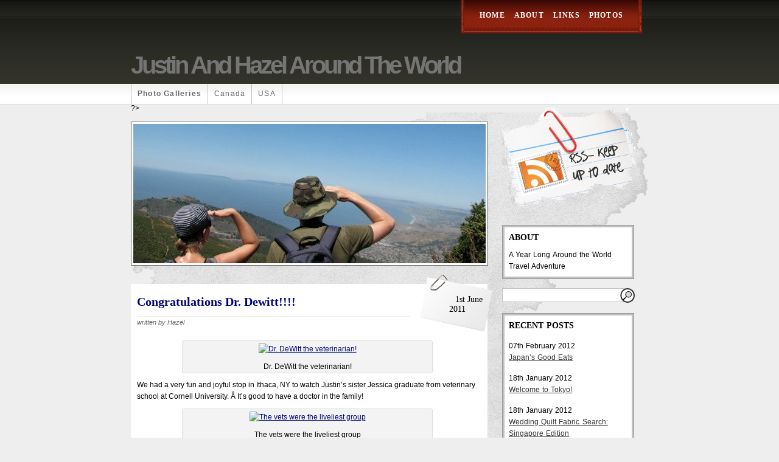

--- FILE ---
content_type: text/html; charset=UTF-8
request_url: http://www.justinandhazel.com/2011/06/01/congratulations-dr-dewitt/
body_size: 5014
content:
<!DOCTYPE html PUBLIC "-//W3C//DTD XHTML 1.0 Transitional//EN" "http://www.w3.org/TR/xhtml1/DTD/xhtml1-transitional.dtd">
<html xmlns="http://www.w3.org/1999/xhtml" lang="en-US">

<head profile="http://gmpg.org/xfn/11">
<meta http-equiv="Content-Type" content="text/html; charset=UTF-8" />

<title>Justin and Hazel Around the World  &raquo; Blog Archive   &raquo; Congratulations Dr. Dewitt!!!!</title>

<link rel="stylesheet" href="http://www.justinandhazel.com/wp-content/themes/jdazel/style.css" type="text/css" media="screen" />
<link rel="alternate" type="application/rss+xml" title="Justin and Hazel Around the World RSS Feed" href="http://www.justinandhazel.com/feed/" />
<link rel="pingback" href="http://www.justinandhazel.com/xmlrpc.php" />
<!--[if lt IE 7.]>
<script defer type="text/javascript" src="http://www.justinandhazel.com/wp-content/themes/fresh-editorial/includes/js/pngfix.js"></script>
<![endif]-->
<meta name='robots' content='max-image-preview:large' />
<link rel='dns-prefetch' href='//s.w.org' />
<link rel="alternate" type="application/rss+xml" title="Justin and Hazel Around the World &raquo; Congratulations Dr. Dewitt!!!! Comments Feed" href="http://www.justinandhazel.com/2011/06/01/congratulations-dr-dewitt/feed/" />
		<script type="text/javascript">
			window._wpemojiSettings = {"baseUrl":"https:\/\/s.w.org\/images\/core\/emoji\/13.0.1\/72x72\/","ext":".png","svgUrl":"https:\/\/s.w.org\/images\/core\/emoji\/13.0.1\/svg\/","svgExt":".svg","source":{"concatemoji":"http:\/\/www.justinandhazel.com\/wp-includes\/js\/wp-emoji-release.min.js?ver=5.7.14"}};
			!function(e,a,t){var n,r,o,i=a.createElement("canvas"),p=i.getContext&&i.getContext("2d");function s(e,t){var a=String.fromCharCode;p.clearRect(0,0,i.width,i.height),p.fillText(a.apply(this,e),0,0);e=i.toDataURL();return p.clearRect(0,0,i.width,i.height),p.fillText(a.apply(this,t),0,0),e===i.toDataURL()}function c(e){var t=a.createElement("script");t.src=e,t.defer=t.type="text/javascript",a.getElementsByTagName("head")[0].appendChild(t)}for(o=Array("flag","emoji"),t.supports={everything:!0,everythingExceptFlag:!0},r=0;r<o.length;r++)t.supports[o[r]]=function(e){if(!p||!p.fillText)return!1;switch(p.textBaseline="top",p.font="600 32px Arial",e){case"flag":return s([127987,65039,8205,9895,65039],[127987,65039,8203,9895,65039])?!1:!s([55356,56826,55356,56819],[55356,56826,8203,55356,56819])&&!s([55356,57332,56128,56423,56128,56418,56128,56421,56128,56430,56128,56423,56128,56447],[55356,57332,8203,56128,56423,8203,56128,56418,8203,56128,56421,8203,56128,56430,8203,56128,56423,8203,56128,56447]);case"emoji":return!s([55357,56424,8205,55356,57212],[55357,56424,8203,55356,57212])}return!1}(o[r]),t.supports.everything=t.supports.everything&&t.supports[o[r]],"flag"!==o[r]&&(t.supports.everythingExceptFlag=t.supports.everythingExceptFlag&&t.supports[o[r]]);t.supports.everythingExceptFlag=t.supports.everythingExceptFlag&&!t.supports.flag,t.DOMReady=!1,t.readyCallback=function(){t.DOMReady=!0},t.supports.everything||(n=function(){t.readyCallback()},a.addEventListener?(a.addEventListener("DOMContentLoaded",n,!1),e.addEventListener("load",n,!1)):(e.attachEvent("onload",n),a.attachEvent("onreadystatechange",function(){"complete"===a.readyState&&t.readyCallback()})),(n=t.source||{}).concatemoji?c(n.concatemoji):n.wpemoji&&n.twemoji&&(c(n.twemoji),c(n.wpemoji)))}(window,document,window._wpemojiSettings);
		</script>
		<style type="text/css">
img.wp-smiley,
img.emoji {
	display: inline !important;
	border: none !important;
	box-shadow: none !important;
	height: 1em !important;
	width: 1em !important;
	margin: 0 .07em !important;
	vertical-align: -0.1em !important;
	background: none !important;
	padding: 0 !important;
}
</style>
	<link rel='stylesheet' id='wp-block-library-css'  href='http://www.justinandhazel.com/wp-includes/css/dist/block-library/style.min.css?ver=5.7.14' type='text/css' media='all' />
<script type='text/javascript' src='http://www.justinandhazel.com/wp-includes/js/jquery/jquery.min.js?ver=3.5.1' id='jquery-core-js'></script>
<script type='text/javascript' src='http://www.justinandhazel.com/wp-includes/js/jquery/jquery-migrate.min.js?ver=3.3.2' id='jquery-migrate-js'></script>
<script type='text/javascript' src='http://www.justinandhazel.com/wp-content/plugins/swfobj/swfobject.js?ver=2.2' id='swfobject-js'></script>
<link rel="https://api.w.org/" href="http://www.justinandhazel.com/wp-json/" /><link rel="alternate" type="application/json" href="http://www.justinandhazel.com/wp-json/wp/v2/posts/373" /><link rel="EditURI" type="application/rsd+xml" title="RSD" href="http://www.justinandhazel.com/xmlrpc.php?rsd" />
<link rel="wlwmanifest" type="application/wlwmanifest+xml" href="http://www.justinandhazel.com/wp-includes/wlwmanifest.xml" /> 
<meta name="generator" content="WordPress 5.7.14" />
<link rel="canonical" href="http://www.justinandhazel.com/2011/06/01/congratulations-dr-dewitt/" />
<link rel='shortlink' href='http://www.justinandhazel.com/?p=373' />
<link rel="alternate" type="application/json+oembed" href="http://www.justinandhazel.com/wp-json/oembed/1.0/embed?url=http%3A%2F%2Fwww.justinandhazel.com%2F2011%2F06%2F01%2Fcongratulations-dr-dewitt%2F" />
<link rel="alternate" type="text/xml+oembed" href="http://www.justinandhazel.com/wp-json/oembed/1.0/embed?url=http%3A%2F%2Fwww.justinandhazel.com%2F2011%2F06%2F01%2Fcongratulations-dr-dewitt%2F&#038;format=xml" />
	<link rel="stylesheet" type="text/css" href="http://www.justinandhazel.com/wp-content/plugins/wp-smugmug/wp-smugmug.php?wpsm-action=css" />
		<!--[if lt IE 8]><link rel="stylesheet" type="text/css" href="http://www.justinandhazel.com/wp-content/plugins/wp-smugmug/wp-smugmug.php?wpsm-action=css_ie" />
	<![endif]-->
</head>
<body>

	<div id="wrapper">
		<div id="headertag">
			<div id="toptag">

			</div>
		</div>
		<div id="header">
			<div id="topheader">
				<div id="mainnavigationleft">
				</div>
				<div id="mainnavigation">
					<ul>

						<li><a href="http://www.justinandhazel.com/">Home</a></li>
						<li class="page_item page-item-2"><a href="http://www.justinandhazel.com/about/">About</a></li>
<li class="page_item page-item-308"><a href="http://www.justinandhazel.com/links/">Links</a></li>
<li class="page_item page-item-94"><a href="http://www.justinandhazel.com/photos/">Photos</a></li>

					</ul>
				</div>
				<div id="mainnavigationright">
				</div>
			</div>
			<div id="logo">
				<div id="title">
											<h2><a href="http://www.justinandhazel.com/">Justin and Hazel Around the World</a></h2>
									</div>
			</div>
			<div id="navigation">
				<ul>
					<li><a href="http://justinandhazel.smugmug.com"><strong>Photo Galleries</strong></a></li>
						<li class="cat-item cat-item-108"><a href="http://www.justinandhazel.com/category/north-america/canada/">Canada</a>
</li>
	<li class="cat-item cat-item-16"><a href="http://www.justinandhazel.com/category/north-america/usa/">USA</a>
</li>
					<li><!-- always leave empty --></li>
				</ul>
			</div>
		</div>
 ?>
		<div id="content">
			<div id="contentleft">

				<div class="blogpostwrapper">
					<div id="mainimage">
						<img src="http://www.justinandhazel.com/wp-content/themes/jdazel/images/mainimage.jpg" alt="Main image" title="Main image" />
					</div>


	
		
					<div class="blogpost">
						<div class="blogtitle">
							<h2><a href="http://www.justinandhazel.com/2011/06/01/congratulations-dr-dewitt/" rel="bookmark" title="Permanent Link to Congratulations Dr. Dewitt!!!!">Congratulations Dr. Dewitt!!!!</a></h2>
						</div>
						<div class="datetab">
							<div class="blogdate">
								1st June							</div>
							<div class="blogdateyear">
								2011							</div>
						</div>
						<div class="blogauthor">
							written by Hazel						</div>
						<div class="blogcontent">
							<div style="width: 410px" class="wp-caption aligncenter"><a href="http://justinandhazel.smugmug.com/USA/2011-MAY-Ithaca-NY/17300629_GCXXS3"><img loading="lazy" title="Dr. DeWitt the veterinarian!" src="http://justinandhazel.smugmug.com/USA/2011-MAY-Ithaca-NY/i-3cpf4Pp/0/S/P1080778-S.jpg" alt="Dr. DeWitt the veterinarian!" width="400" height="300" /></a><p class="wp-caption-text">Dr. DeWitt the veterinarian!</p></div>
<p>We had a very fun and joyful stop in Ithaca, NY to watch Justin&#8217;s sister Jessica graduate from veterinary school at Cornell University. Â It&#8217;s good to have a doctor in the family!</p>
<p><span id="more-373"></span></p>
<div style="width: 410px" class="wp-caption aligncenter"><a href="http://justinandhazel.smugmug.com/USA/2011-MAY-Ithaca-NY/17300629_GCXXS3"><img loading="lazy" title="The vets were the liveliest group" src="http://justinandhazel.smugmug.com/USA/2011-MAY-Ithaca-NY/i-9m5xgXD/0/S/P1080813-S.jpg" alt="The vets were the liveliest group" width="400" height="300" /></a><p class="wp-caption-text">The vets were the liveliest group</p></div>
<p>We also enjoyed meeting up with one of Justin&#8217;s old friends for breakfast in Syracuse.</p>
<div style="width: 410px" class="wp-caption aligncenter"><a href="http://justinandhazel.smugmug.com/USA/2011-MAY-Ithaca-NY/17300629_GCXXS3"><img loading="lazy" title="Real Diner Breakfast" src="http://justinandhazel.smugmug.com/USA/2011-MAY-Ithaca-NY/i-KCN2wzJ/0/S/P1080661-S.jpg" alt="Real Diner Breakfast" width="400" height="300" /></a><p class="wp-caption-text">Real Diner Breakfast</p></div>
<p>Wine tasting.</p>
<div style="width: 235px" class="wp-caption aligncenter"><a href="http://justinandhazel.smugmug.com/USA/2011-MAY-Ithaca-NY/17300629_GCXXS3"><img loading="lazy" title="First winery we went to" src="http://justinandhazel.smugmug.com/USA/2011-MAY-Ithaca-NY/i-G7qQcPn/0/S/P1080664-S.jpg" alt="First winery we went to" width="225" height="300" /></a><p class="wp-caption-text">First winery we went to</p></div>
<p>Eating in the dining hall and staying in the dorms on the beautiful campus.</p>
<div style="width: 410px" class="wp-caption aligncenter"><a href="http://justinandhazel.smugmug.com/USA/2011-MAY-Ithaca-NY/17300629_GCXXS3"><img loading="lazy" title="Cornell Dining Hall" src="http://justinandhazel.smugmug.com/USA/2011-MAY-Ithaca-NY/i-gSHDxJQ/0/S/P1080667-S.jpg" alt="Cornell Dining Hall" width="400" height="300" /></a><p class="wp-caption-text">Cornell Dining Hall</p></div>
<p>Great Thai food, swimming in the river, and hanging out with family and friends! Â Such a great weekend. Â And then it was back to New Jersey for a final planning session and then on to SPAIN!!!</p>
							<div class="blogtags">
								Tags: <a href="http://www.justinandhazel.com/tag/family/" rel="tag">Family</a>, <a href="http://www.justinandhazel.com/tag/food/" rel="tag">food</a>, <a href="http://www.justinandhazel.com/tag/friends/" rel="tag">friends</a>, <a href="http://www.justinandhazel.com/tag/usa/" rel="tag">USA</a>, <a href="http://www.justinandhazel.com/tag/wine/" rel="tag">wine</a>							</div>
						</div>
						<div class="blogdivide">
						</div>
						<div class="blogstrip">
							<div class="blogcomments">
															</div>
							<div class="blogcategory">
								<a href="http://www.justinandhazel.com/category/north-america/" rel="category tag">North America</a>, <a href="http://www.justinandhazel.com/category/north-america/usa/" rel="category tag">USA</a>							</div>
						</div>
					</div>

					
						
					
<!-- You can start editing here. -->

<div id="commentreplies">

			<!-- If comments are open, but there are no comments. -->

	 </div>


		

			<div id="commentwrap">
				<div class="commentitle">
					<h3 id="respond">Leave a Reply</h3>
				</div>

					<form action="http://www.justinandhazel.com/wp-comments-post.php" method="post" id="commentform">

					
					<div class="commentformlabel">
						<input type="text" name="author" id="author" value="" size="22" tabindex="1" aria-required='true' />
						<label for="author"><small>Name (required)</small></label>
					</div>
					<div class="commentformlabel">
						<input type="text" name="email" id="email" value="" size="22" tabindex="2" aria-required='true' />
						<label for="email"><small>Mail (will not be published) (required)</small></label>
					</div>
					<div class="commentformlabel">
						<input type="text" name="url" id="url" value="" size="22" tabindex="3" />
						<label for="url"><small>Website</small></label>
					</div>
					

					<textarea name="comment" id="comment" cols="100%" rows="10" tabindex="4"></textarea>

					<input name="submit" type="submit" id="submit" tabindex="5" value="Submit Comment" />
					<input type="hidden" name="comment_post_ID" value="373" />

					
<div id="captchaImgDiv">

<div class="captchaSizeDivLarge"><img id="si_image_com" class="si-captcha" src="http://www.justinandhazel.com/wp-content/plugins/si-captcha-for-wordpress/captcha-secureimage/securimage_show.php?si_form_id=com&amp;prefix=EbqaCTAGq1eXzWxU" alt="CAPTCHA Image" title="CAPTCHA Image" />
    <input id="si_code_com" name="si_code_com" type="hidden"  value="EbqaCTAGq1eXzWxU" />
    <div id="si_audio_com">
      <a id="si_aud_com" href="http://www.justinandhazel.com/wp-content/plugins/si-captcha-for-wordpress/captcha-secureimage/securimage_play.php?si_form_id=com&amp;prefix=EbqaCTAGq1eXzWxU" rel="nofollow" title="CAPTCHA Audio">
     <img class="captchaImgAudio" src="http://www.justinandhazel.com/wp-content/plugins/si-captcha-for-wordpress/captcha-secureimage/images/audio_icon.png" alt="CAPTCHA Audio" onclick="this.blur();" /></a>
     </div>
    <div id="si_refresh_com">
<a href="#" rel="nofollow" title="Refresh Image" onclick="si_captcha_refresh('si_image_com','com','mp3','/wp-content/plugins/si-captcha-for-wordpress/captcha-secureimage','http://www.justinandhazel.com/wp-content/plugins/si-captcha-for-wordpress/captcha-secureimage/securimage_show.php?si_form_id=com&amp;prefix='); return false;">
      <img class="captchaImgRefresh" src="http://www.justinandhazel.com/wp-content/plugins/si-captcha-for-wordpress/captcha-secureimage/images/refresh.png" alt="Refresh Image" onclick="this.blur();" /></a>
  </div>
  </div>
<div id="captchaInputDiv"><input id="captcha_code" name="captcha_code" type="text" value="" tabindex="4"  />
 <label id="captcha_code_label" for="captcha_code">CAPTCHA Code</label><span class="required"> *</span>
 </div>
</div>
<p style="display: none;"><input type="hidden" id="akismet_comment_nonce" name="akismet_comment_nonce" value="2788d324b6" /></p><input type="hidden" id="ak_js" name="ak_js" value="216"/><textarea name="ak_hp_textarea" cols="45" rows="8" maxlength="100" style="display: none !important;"></textarea><p><input type="checkbox" name="comment_mail_notify" id="comment_mail_notify" value="comment_mail_notify" checked="checked" style="width: auto;" /><label for="comment_mail_notify">Notify me of follow-up comments via e-mail</label></p>
					</form>

			</div>





			</div>
		</div>

				<div id="contentright">
	<div id="sidebar">
		<div id="rss" onclick="location.href='http://www.justinandhazel.com/feed/';" style="cursor:pointer;">
			<img src="http://www.justinandhazel.com/wp-content/themes/fresh-editorial/images/rss.gif" title="RSS Feed" alt="RSS Feed" />
		</div>
		<div id="introductionwrap">
			<div id="introduction">
				<h3>ABOUT</h3>
				<p>
					A Year Long Around the World Travel Adventure				</p>
			</div>
		</div>
		<div id="searchformsidebar">
			<form method="get" id="searchform" action="http://www.justinandhazel.com/">
	<div id="searchmenu">
		<input class="searchbg" type="text" value="" name="s" id="s" />
	</div>
	<div id="searchsubmitbtn">
		<input type="image" src="http://www.justinandhazel.com/wp-content/themes/fresh-editorial/images/magnify.png" alt="Search" />
	</div>
</form>		</div>
		<div id="recentpostswrap">
			<div id="recentposts">
				<h3>RECENT POSTS</h3>
															<div class="recentpostswrap">
							<div class="recentpostsdate">
								07th February 2012							</div>
							<div class="recentpoststitle">
								<a href="http://www.justinandhazel.com/2012/02/07/japans-good-eats/" rel="bookmark" title="Permanent link to Japan&#8217;s Good Eats">Japan&#8217;s Good Eats</a>
							</div>
						</div>
										<div class="recentpostswrap">
							<div class="recentpostsdate">
								18th January 2012							</div>
							<div class="recentpoststitle">
								<a href="http://www.justinandhazel.com/2012/01/18/welcome-to-tokyo/" rel="bookmark" title="Permanent link to Welcome to Tokyo!">Welcome to Tokyo!</a>
							</div>
						</div>
										<div class="recentpostswrap">
							<div class="recentpostsdate">
								18th January 2012							</div>
							<div class="recentpoststitle">
								<a href="http://www.justinandhazel.com/2012/01/18/wedding-quilt-fabric-search-singapore-edition/" rel="bookmark" title="Permanent link to Wedding Quilt Fabric Search: Singapore Edition">Wedding Quilt Fabric Search: Singapore Edition</a>
							</div>
						</div>
										<div class="recentpostswrap">
							<div class="recentpostsdate">
								16th January 2012							</div>
							<div class="recentpoststitle">
								<a href="http://www.justinandhazel.com/2012/01/16/wedding-quilt-fabric-project-malaysia-edition/" rel="bookmark" title="Permanent link to Wedding Quilt Fabric Project: Malaysia Edition">Wedding Quilt Fabric Project: Malaysia Edition</a>
							</div>
						</div>
										<div class="recentpostswrap">
							<div class="recentpostsdate">
								14th January 2012							</div>
							<div class="recentpoststitle">
								<a href="http://www.justinandhazel.com/2012/01/14/game-night/" rel="bookmark" title="Permanent link to Game Night!">Game Night!</a>
							</div>
						</div>
							</div>
			
		</div>
		<div id="gallerysidebarwrap">
		    		    		    <div id="gallerysidebar">
		    <div>


--- FILE ---
content_type: text/css;charset=UTF-8
request_url: http://www.justinandhazel.com/wp-content/plugins/wp-smugmug/wp-smugmug.php?wpsm-action=css
body_size: 646
content:
div.wp-smugmug {
	clear:both;
	margin: 0 0 1em 0;
	padding: 0;
	width:100%;
}
div#wp-smugmug {
	margin: 5px 0 0 0;
	padding: 5px 0 0 0;
}
/* Centering CSS (http://www.brunildo.org/test/img_center.html) */

ul.thumbwrap {
	padding: 10px 0px 0 0px;
	margin: 0;
	text-indent: 0;
	text-align: center;
	width: 100%;
}
ul.thumbwrap li {
	display: -moz-inline-box;
	display: inline-block;
	/*\*/ vertical-align: top; /**/
	margin: 0 3px 15px 3px;
	padding: 0;
	
}
ul.thumbwrap li:before {
	content: "";
}
ul.thumbwrap li>div {
	/*\*/ display: table; /**/
	width: 157px;
}
ul.thumbwrap a {
	display: block;
	text-decoration: none;
	cursor: pointer;
}
/*\*/
ul.thumbwrap>li .wrimg {
	display: table-cell;
	vertical-align: middle;
	width: 157px;
	height: 157px;
}
/**/
ul.thumbwrap li .wrimg {

}
ul.thumbwrap img {
	vertical-align: middle;
	margin: 0;
	float: none;
	padding: 2px;
	background: #fff;
	border: 1px solid #ccc;
}
ul.thumbwrap a:hover img {
	background-color: #007fff;
	border: 1px solid #007fff
}
ul.thumbwrap a:hover {
	
}
/*\*//*/
* html ul.thumbwrap li .wrimg {
	display: block;
	font-size: 1px;
}
* html ul.thumbwrap .wrimg span {
	display: inline-block;
	vertical-align: middle;
	height: 157px;
	width: 1px;
}
/**/
ul.thumbwrap .caption {
	display: block;
	padding: .3em 5px;
	font-size: .9em;
	line-height: 1.1;
	w\idth: 141px;  /* Moz, IE6 */
}
/* top ib e hover Op < 9.5 */
@media all and (min-width: 0px) {
	html:first-child ul.thumbwrap a {
		display: inline-block;
		vertical-align: top;
	}
	html:first-child ul.thumbwrap {
		border-collapse: collapse;
		display: inline-block;
	}
}